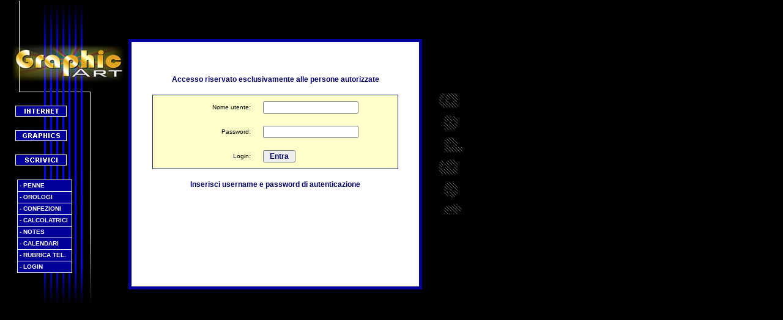

--- FILE ---
content_type: text/html
request_url: https://www.graphicart.net/area_riservata.asp
body_size: 8398
content:

<html>
<!-- DW6 -->
<head>
<title>GRAPHIC ART</title>
<meta http-equiv="Content-Type" content="text/html; charset=iso-8859-1">
<script language="JavaScript">
<!--
function CheckField() 
{
	var input = document.formMail;
	if (input.Cognome.value==""){
		input.Cognome.focus();
		return 1;
		}
	if (input.Telefono.value==""){
		input.Telefono.focus();
		return 5;
		}
	if(input.Comune.value==""){
		input.Comune.focus();
		return 2;
		}
	if(input.Provincia.value==""){
		input.Provincia.focus();
		return 3;
		}
	if(input.E_mail.value==""){
		input.E_mail.focus();
		return 4;
		}
	return 0;
}
function viewmsg(msgid){	
	switch(msgid){
		case 1:{alert("Attenzione inserire Cognome e nome!");break}
		case 2:{alert("Attenzione inserire la Città!");break}
		case 3:{alert("Attenzione inserire la Provincia!");break}
		case 4:{alert("Attenzione inserire l'Indirizzo e-mail!");break}
		case 5:{alert("Attenzione inserire un recapito telefonico per poterla contattare!");break}
	}
return true;
}
function OkAll(){	
	if (CheckField()==0) document.formMail.submit();
	else {
		viewmsg(CheckField())
	}
}
function MM_preloadImages() { //v3.0
  var d=document; if(d.images){ if(!d.MM_p) d.MM_p=new Array();
    var i,j=d.MM_p.length,a=MM_preloadImages.arguments; for(i=0; i<a.length; i++)
    if (a[i].indexOf("#")!=0){ d.MM_p[j]=new Image; d.MM_p[j++].src=a[i];}}
}
//-->
</script>
<link rel="stylesheet" href="stile.css" type="text/css">
</head>
<body bgcolor="#000000" text="#000000" leftmargin="0" topmargin="00" marginwidth="0" marginheight="0">
<table border="0" cellpadding="0" cellspacing="0" width="760">
  <tr> 
    <td><img src="images/spacer.gif" width="8" height="1" border="0"></td>
    <td><img src="images/spacer.gif" width="110" height="1" border="0"></td>
    <td><img src="images/spacer.gif" width="92" height="1" border="0"></td>
    <td><img src="images/spacer.gif" width="550" height="1" border="0"></td>
    <td><img src="images/spacer.gif" width="1" height="1" border="0"></td>
  </tr>
  <tr> 
    <td colspan="3"><img name="pagine_1" src="images/pagine_1.jpg" width="210" height="68" border="0"></td>
    <td rowspan="9" align="center">      <table width="550" border="0" cellspacing="0" cellpadding="0">
        <tr>
          <td width="480" align="center">&nbsp;<br>
&nbsp;            <br>
            <table width="480" border="0" cellpadding="0" cellspacing="5" bgcolor="#030099">
            <tr>
              <td height="400" align="center" valign="top" bgcolor="#FFFFFF"><br>
                <br>
&nbsp;                <br>
                <span class="xbig">Accesso riservato esclusivamente alle persone autorizzate</span><br>
                <br>
                <table width="400" border="0" cellspacing="1" cellpadding="0" bgcolor="#111C6E">
                  <tr>
                    <td><table width="400" border="0" cellspacing="0" cellpadding="0">
                        <form name="form_login" method="POST" action="/area_riservata.asp">
                          <tr bgcolor="#FFFFCC">
                            <td width="160" align="right" class="piccolo">Nome utente:</td>
                            <td width="20" height="40">&nbsp;</td>
                            <td width="220"><input name="username" type="text" class="medium" size="20">
                            </td>
                          </tr>
                          <tr bgcolor="#FFFFCC">
                            <td align="right" class="piccolo">Password:</td>
                            <td width="20" height="40">&nbsp;</td>
                            <td><input name="password" type="password" class="medium" size="20">
                            </td>
                          </tr>
                          <tr bgcolor="#FFFFCC">
                            <td align="right" class="piccolo">Login:</td>
                            <td width="20" height="40">&nbsp;</td>
                            <td><input name="Submit" type="submit" class="xbig" value=" Entra ">
                            </td>
                          </tr>
                        </form>
                    </table></td>
                  </tr>
                </table>
                <br>
                <span class="xbig">Inserisci username e password di autenticazione</span> </td>
            </tr>
          </table></td>
          <td align="center" width="70"><img src="images/txt_gadget.gif" width="70" height="490"></td>
        </tr>
    </table></td>
    <td><img src="images/spacer.gif" width="1" height="68" border="0"></td>
  </tr>
  <tr> 
    <td rowspan="7"><img name="pagine_3" src="images/pagine_3.jpg" width="8" height="212" border="0"></td>
    <td colspan="2"><a href="index.asp"><img name="pagine_4" src="images/pagine_4.jpg" width="202" height="66" border="0"></a></td>
    <td><img src="images/spacer.gif" width="1" height="66" border="0"></td>
  </tr>
  <tr> 
    <td colspan="2"><img name="pagine_5" src="images/pagine_5.jpg" width="202" height="28" border="0"></td>
    <td><img src="images/spacer.gif" width="1" height="28" border="0"></td>
  </tr>
  <tr> 
    <td><a href="webdesign.asp" ><img name="pagine_6" src="images/pagine_6.jpg" width="110" height="38" border="0"></a></td>
    <td rowspan="5"><img name="pagine_7" src="images/pagine_7.jpg" width="92" height="118" border="0"></td>
    <td><img src="images/spacer.gif" width="1" height="38" border="0"></td>
  </tr>
  <tr> 
    <td><img name="pagine_8" src="images/pagine_8.jpg" width="110" height="2" border="0"></td>
    <td><img src="images/spacer.gif" width="1" height="2" border="0"></td>
  </tr>
  <tr> 
    <td><a href="graphics.asp" ><img name="pagine_9" src="images/pagine_9.jpg" width="110" height="38" border="0"></a></td>
    <td><img src="images/spacer.gif" width="1" height="38" border="0"></td>
  </tr>
  <tr> 
    <td><img name="pagine_10" src="images/pagine_10.jpg" width="110" height="2" border="0"></td>
    <td><img src="images/spacer.gif" width="1" height="2" border="0"></td>
  </tr>
  <tr> 
    <td><a href="contattaci.asp" ><img name="gadget" src="images/pagine_11.jpg" width="110" height="38" border="0"></a></td>
    <td><img src="images/spacer.gif" width="1" height="38" border="0"></td>
  </tr>
  <tr> 
    <td width="210" height="220" colspan="3" valign="top" background="images/pagine_12.jpg"><table width="200"  border="0" cellspacing="0" cellpadding="0">
      <tr>
        <td colspan="2"><img src="images/spacer.gif" width="17" height="13"></td>
        </tr>
      <tr>
        <td><img src="images/spacer.gif" width="15" height="20"></td>
        <td><table border="0" cellpadding="0" cellspacing="1" bgcolor="#FFFFFF">
          
          <tr>
            <td height="18" bgcolor="#030099"><a href="prodotti.asp?id_prodotti=1" class="txt-white-bold-10">&nbsp;- PENNE&nbsp;&nbsp;</a></td>
          </tr>
          
          <tr>
            <td height="18" bgcolor="#030099"><a href="prodotti.asp?id_prodotti=14" class="txt-white-bold-10">&nbsp;- OROLOGI&nbsp;&nbsp;</a></td>
          </tr>
          
          <tr>
            <td height="18" bgcolor="#030099"><a href="prodotti.asp?id_prodotti=15" class="txt-white-bold-10">&nbsp;- CONFEZIONI&nbsp;&nbsp;</a></td>
          </tr>
          
          <tr>
            <td height="18" bgcolor="#030099"><a href="prodotti.asp?id_prodotti=22" class="txt-white-bold-10">&nbsp;- CALCOLATRICI&nbsp;&nbsp;</a></td>
          </tr>
          
          <tr>
            <td height="18" bgcolor="#030099"><a href="prodotti.asp?id_prodotti=16" class="txt-white-bold-10">&nbsp;- NOTES&nbsp;&nbsp;</a></td>
          </tr>
          
          <tr>
            <td height="18" bgcolor="#030099"><a href="prodotti.asp?id_prodotti=17" class="txt-white-bold-10">&nbsp;- CALENDARI&nbsp;&nbsp;</a></td>
          </tr>
          
          <tr>
            <td height="18" bgcolor="#030099"><a href="prodotti.asp?id_prodotti=23" class="txt-white-bold-10">&nbsp;- RUBRICA TEL.&nbsp;&nbsp;</a></td>
          </tr>
          
          <tr>
            <td height="18" bgcolor="#030099"><a href="area_riservata.asp" class="txt-white-bold-10">&nbsp;- LOGIN&nbsp;</a></td>
          </tr>
        </table></td>
      </tr>
    </table></td>
    <td><img src="images/spacer.gif" width="1" height="220" border="0"></td>
  </tr>
</table>
</body>
</html>


--- FILE ---
content_type: text/css
request_url: https://www.graphicart.net/stile.css
body_size: 1081
content:
.form-but {  font-family: Verdana, Arial, Helvetica, sans-serif; font-size: 10px; color: #000000; background-color: #CCCCCC; border-color: #F0E1B8 #B5772D #B5772D #F0E1B8; border-style: solid; border-top-width: thin; border-right-width: thin; border-bottom-width: thin; border-left-width: thin
}
.txt-white-regular-10 {
	COLOR: #ffffff; FONT-FAMILY: Verdana, Arial, Helvetica, sans-serif; FONT-SIZE: 10px
}
.txt-white-bold-10 {
	COLOR: #ffffff; FONT-FAMILY: Verdana, Arial, Helvetica, sans-serif; FONT-SIZE: 10px; FONT-WEIGHT: bold
}
a:link {  text-decoration: none}
a:visited {  text-decoration: none}
a:active {  text-decoration: none}
a:hover {  text-decoration: none; color: #ffffff
}
.txt-white-regular-12 { COLOR: #ffffff; FONT-FAMILY: Verdana, Arial, Helvetica, sans-serif; FONT-SIZE: 12px}
.medium {
	font-family: Verdana, Geneva, Arial, Helvetica, sans-serif;
	font-size: 12px;
}
.xbig {
	font-family: Verdana, Geneva, Arial, Helvetica, sans-serif;
	font-size: 12px;
	font-weight: bold;
	color: #000066;
}
.piccolo {
	font-family: Verdana, Geneva, Arial, Helvetica, sans-serif;
	font-size: 10px;
}.xbigRosso {

	font-family: Verdana, Geneva, Arial, Helvetica, sans-serif;
	font-size: 12px;
	font-weight: bold;
	color: #FF0000;
}